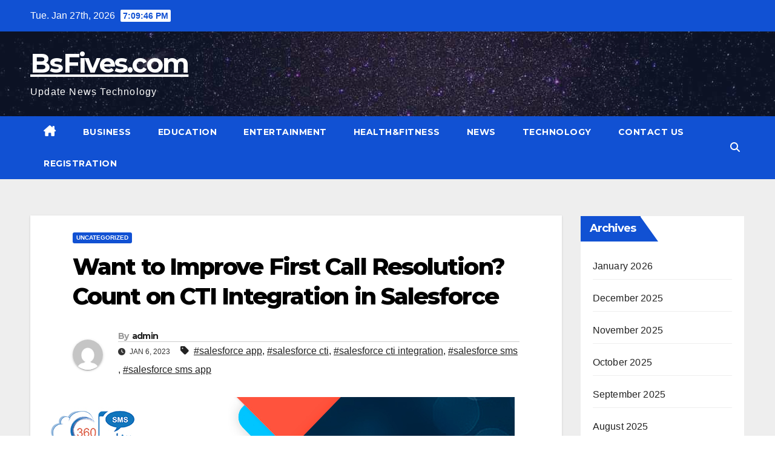

--- FILE ---
content_type: text/html; charset=UTF-8
request_url: https://bsfives.com/2023/01/06/want-to-improve-first-call-resolution-count-on-cti-integration-in-salesforce/
body_size: 19978
content:
<!DOCTYPE html>
<html lang="en-US">
<head>
<meta charset="UTF-8">
<meta name="viewport" content="width=device-width, initial-scale=1">
<link rel="profile" href="https://gmpg.org/xfn/11">
<meta name='robots' content='index, follow, max-image-preview:large, max-snippet:-1, max-video-preview:-1' />

	<!-- This site is optimized with the Yoast SEO plugin v21.2 - https://yoast.com/wordpress/plugins/seo/ -->
	<title>Want to Improve First Call Resolution? Count on CTI Integration Salesforce</title>
	<meta name="description" content="CTI integration in Salesforce provides you with call transfer capability so that you can connect the caller to the right department based on their query. " />
	<link rel="canonical" href="https://bsfives.com/2023/01/06/want-to-improve-first-call-resolution-count-on-cti-integration-in-salesforce/" />
	<meta property="og:locale" content="en_US" />
	<meta property="og:type" content="article" />
	<meta property="og:title" content="Want to Improve First Call Resolution? Count on CTI Integration Salesforce" />
	<meta property="og:description" content="CTI integration in Salesforce provides you with call transfer capability so that you can connect the caller to the right department based on their query. " />
	<meta property="og:url" content="https://bsfives.com/2023/01/06/want-to-improve-first-call-resolution-count-on-cti-integration-in-salesforce/" />
	<meta property="og:site_name" content="BsFives.com" />
	<meta property="article:published_time" content="2023-01-06T12:41:15+00:00" />
	<meta property="article:modified_time" content="2023-01-06T14:38:22+00:00" />
	<meta property="og:image" content="http://bsfives.com/wp-content/uploads/2023/01/Want-to-Improve-First-Call-Resolution-Count-on-CTI-Integration-in-Salesforce.jpg" />
	<meta property="og:image:width" content="800" />
	<meta property="og:image:height" content="400" />
	<meta property="og:image:type" content="image/jpeg" />
	<meta name="author" content="admin" />
	<meta name="twitter:card" content="summary_large_image" />
	<meta name="twitter:label1" content="Written by" />
	<meta name="twitter:data1" content="admin" />
	<meta name="twitter:label2" content="Est. reading time" />
	<meta name="twitter:data2" content="4 minutes" />
	<script type="application/ld+json" class="yoast-schema-graph">{"@context":"https://schema.org","@graph":[{"@type":"WebPage","@id":"https://bsfives.com/2023/01/06/want-to-improve-first-call-resolution-count-on-cti-integration-in-salesforce/","url":"https://bsfives.com/2023/01/06/want-to-improve-first-call-resolution-count-on-cti-integration-in-salesforce/","name":"Want to Improve First Call Resolution? Count on CTI Integration Salesforce","isPartOf":{"@id":"https://bsfives.com/#website"},"primaryImageOfPage":{"@id":"https://bsfives.com/2023/01/06/want-to-improve-first-call-resolution-count-on-cti-integration-in-salesforce/#primaryimage"},"image":{"@id":"https://bsfives.com/2023/01/06/want-to-improve-first-call-resolution-count-on-cti-integration-in-salesforce/#primaryimage"},"thumbnailUrl":"https://bsfives.com/wp-content/uploads/2023/01/Want-to-Improve-First-Call-Resolution-Count-on-CTI-Integration-in-Salesforce.jpg","datePublished":"2023-01-06T12:41:15+00:00","dateModified":"2023-01-06T14:38:22+00:00","author":{"@id":"https://bsfives.com/#/schema/person/3990b38d490ae70d86f554b63233facc"},"description":"CTI integration in Salesforce provides you with call transfer capability so that you can connect the caller to the right department based on their query. ","breadcrumb":{"@id":"https://bsfives.com/2023/01/06/want-to-improve-first-call-resolution-count-on-cti-integration-in-salesforce/#breadcrumb"},"inLanguage":"en-US","potentialAction":[{"@type":"ReadAction","target":["https://bsfives.com/2023/01/06/want-to-improve-first-call-resolution-count-on-cti-integration-in-salesforce/"]}]},{"@type":"ImageObject","inLanguage":"en-US","@id":"https://bsfives.com/2023/01/06/want-to-improve-first-call-resolution-count-on-cti-integration-in-salesforce/#primaryimage","url":"https://bsfives.com/wp-content/uploads/2023/01/Want-to-Improve-First-Call-Resolution-Count-on-CTI-Integration-in-Salesforce.jpg","contentUrl":"https://bsfives.com/wp-content/uploads/2023/01/Want-to-Improve-First-Call-Resolution-Count-on-CTI-Integration-in-Salesforce.jpg","width":800,"height":400,"caption":"cti integration salesforce"},{"@type":"BreadcrumbList","@id":"https://bsfives.com/2023/01/06/want-to-improve-first-call-resolution-count-on-cti-integration-in-salesforce/#breadcrumb","itemListElement":[{"@type":"ListItem","position":1,"name":"Home","item":"https://bsfives.com/"},{"@type":"ListItem","position":2,"name":"Want to Improve First Call Resolution? Count on CTI Integration in Salesforce"}]},{"@type":"WebSite","@id":"https://bsfives.com/#website","url":"https://bsfives.com/","name":"BsFives.com","description":"Update News Technology","potentialAction":[{"@type":"SearchAction","target":{"@type":"EntryPoint","urlTemplate":"https://bsfives.com/?s={search_term_string}"},"query-input":"required name=search_term_string"}],"inLanguage":"en-US"}]}</script>
	<!-- / Yoast SEO plugin. -->


<link rel='dns-prefetch' href='//www.googletagmanager.com' />
<link rel='dns-prefetch' href='//fonts.googleapis.com' />
<link rel="alternate" type="application/rss+xml" title="BsFives.com &raquo; Feed" href="https://bsfives.com/feed/" />
<link rel="alternate" type="application/rss+xml" title="BsFives.com &raquo; Comments Feed" href="https://bsfives.com/comments/feed/" />
<link rel="alternate" type="application/rss+xml" title="BsFives.com &raquo; Want to Improve First Call Resolution? Count on CTI Integration in Salesforce Comments Feed" href="https://bsfives.com/2023/01/06/want-to-improve-first-call-resolution-count-on-cti-integration-in-salesforce/feed/" />
<link rel="alternate" title="oEmbed (JSON)" type="application/json+oembed" href="https://bsfives.com/wp-json/oembed/1.0/embed?url=https%3A%2F%2Fbsfives.com%2F2023%2F01%2F06%2Fwant-to-improve-first-call-resolution-count-on-cti-integration-in-salesforce%2F" />
<link rel="alternate" title="oEmbed (XML)" type="text/xml+oembed" href="https://bsfives.com/wp-json/oembed/1.0/embed?url=https%3A%2F%2Fbsfives.com%2F2023%2F01%2F06%2Fwant-to-improve-first-call-resolution-count-on-cti-integration-in-salesforce%2F&#038;format=xml" />
		<!-- This site uses the Google Analytics by MonsterInsights plugin v8.15 - Using Analytics tracking - https://www.monsterinsights.com/ -->
		<!-- Note: MonsterInsights is not currently configured on this site. The site owner needs to authenticate with Google Analytics in the MonsterInsights settings panel. -->
					<!-- No UA code set -->
				<!-- / Google Analytics by MonsterInsights -->
		<style id='wp-img-auto-sizes-contain-inline-css'>
img:is([sizes=auto i],[sizes^="auto," i]){contain-intrinsic-size:3000px 1500px}
/*# sourceURL=wp-img-auto-sizes-contain-inline-css */
</style>

<style id='wp-emoji-styles-inline-css'>

	img.wp-smiley, img.emoji {
		display: inline !important;
		border: none !important;
		box-shadow: none !important;
		height: 1em !important;
		width: 1em !important;
		margin: 0 0.07em !important;
		vertical-align: -0.1em !important;
		background: none !important;
		padding: 0 !important;
	}
/*# sourceURL=wp-emoji-styles-inline-css */
</style>
<link rel='stylesheet' id='wp-block-library-css' href='https://bsfives.com/wp-includes/css/dist/block-library/style.min.css?ver=6.9' media='all' />
<style id='wp-block-archives-inline-css'>
.wp-block-archives{box-sizing:border-box}.wp-block-archives-dropdown label{display:block}
/*# sourceURL=https://bsfives.com/wp-includes/blocks/archives/style.min.css */
</style>
<style id='wp-block-categories-inline-css'>
.wp-block-categories{box-sizing:border-box}.wp-block-categories.alignleft{margin-right:2em}.wp-block-categories.alignright{margin-left:2em}.wp-block-categories.wp-block-categories-dropdown.aligncenter{text-align:center}.wp-block-categories .wp-block-categories__label{display:block;width:100%}
/*# sourceURL=https://bsfives.com/wp-includes/blocks/categories/style.min.css */
</style>
<style id='wp-block-heading-inline-css'>
h1:where(.wp-block-heading).has-background,h2:where(.wp-block-heading).has-background,h3:where(.wp-block-heading).has-background,h4:where(.wp-block-heading).has-background,h5:where(.wp-block-heading).has-background,h6:where(.wp-block-heading).has-background{padding:1.25em 2.375em}h1.has-text-align-left[style*=writing-mode]:where([style*=vertical-lr]),h1.has-text-align-right[style*=writing-mode]:where([style*=vertical-rl]),h2.has-text-align-left[style*=writing-mode]:where([style*=vertical-lr]),h2.has-text-align-right[style*=writing-mode]:where([style*=vertical-rl]),h3.has-text-align-left[style*=writing-mode]:where([style*=vertical-lr]),h3.has-text-align-right[style*=writing-mode]:where([style*=vertical-rl]),h4.has-text-align-left[style*=writing-mode]:where([style*=vertical-lr]),h4.has-text-align-right[style*=writing-mode]:where([style*=vertical-rl]),h5.has-text-align-left[style*=writing-mode]:where([style*=vertical-lr]),h5.has-text-align-right[style*=writing-mode]:where([style*=vertical-rl]),h6.has-text-align-left[style*=writing-mode]:where([style*=vertical-lr]),h6.has-text-align-right[style*=writing-mode]:where([style*=vertical-rl]){rotate:180deg}
/*# sourceURL=https://bsfives.com/wp-includes/blocks/heading/style.min.css */
</style>
<style id='wp-block-group-inline-css'>
.wp-block-group{box-sizing:border-box}:where(.wp-block-group.wp-block-group-is-layout-constrained){position:relative}
/*# sourceURL=https://bsfives.com/wp-includes/blocks/group/style.min.css */
</style>
<style id='wp-block-group-theme-inline-css'>
:where(.wp-block-group.has-background){padding:1.25em 2.375em}
/*# sourceURL=https://bsfives.com/wp-includes/blocks/group/theme.min.css */
</style>
<style id='global-styles-inline-css'>
:root{--wp--preset--aspect-ratio--square: 1;--wp--preset--aspect-ratio--4-3: 4/3;--wp--preset--aspect-ratio--3-4: 3/4;--wp--preset--aspect-ratio--3-2: 3/2;--wp--preset--aspect-ratio--2-3: 2/3;--wp--preset--aspect-ratio--16-9: 16/9;--wp--preset--aspect-ratio--9-16: 9/16;--wp--preset--color--black: #000000;--wp--preset--color--cyan-bluish-gray: #abb8c3;--wp--preset--color--white: #ffffff;--wp--preset--color--pale-pink: #f78da7;--wp--preset--color--vivid-red: #cf2e2e;--wp--preset--color--luminous-vivid-orange: #ff6900;--wp--preset--color--luminous-vivid-amber: #fcb900;--wp--preset--color--light-green-cyan: #7bdcb5;--wp--preset--color--vivid-green-cyan: #00d084;--wp--preset--color--pale-cyan-blue: #8ed1fc;--wp--preset--color--vivid-cyan-blue: #0693e3;--wp--preset--color--vivid-purple: #9b51e0;--wp--preset--gradient--vivid-cyan-blue-to-vivid-purple: linear-gradient(135deg,rgb(6,147,227) 0%,rgb(155,81,224) 100%);--wp--preset--gradient--light-green-cyan-to-vivid-green-cyan: linear-gradient(135deg,rgb(122,220,180) 0%,rgb(0,208,130) 100%);--wp--preset--gradient--luminous-vivid-amber-to-luminous-vivid-orange: linear-gradient(135deg,rgb(252,185,0) 0%,rgb(255,105,0) 100%);--wp--preset--gradient--luminous-vivid-orange-to-vivid-red: linear-gradient(135deg,rgb(255,105,0) 0%,rgb(207,46,46) 100%);--wp--preset--gradient--very-light-gray-to-cyan-bluish-gray: linear-gradient(135deg,rgb(238,238,238) 0%,rgb(169,184,195) 100%);--wp--preset--gradient--cool-to-warm-spectrum: linear-gradient(135deg,rgb(74,234,220) 0%,rgb(151,120,209) 20%,rgb(207,42,186) 40%,rgb(238,44,130) 60%,rgb(251,105,98) 80%,rgb(254,248,76) 100%);--wp--preset--gradient--blush-light-purple: linear-gradient(135deg,rgb(255,206,236) 0%,rgb(152,150,240) 100%);--wp--preset--gradient--blush-bordeaux: linear-gradient(135deg,rgb(254,205,165) 0%,rgb(254,45,45) 50%,rgb(107,0,62) 100%);--wp--preset--gradient--luminous-dusk: linear-gradient(135deg,rgb(255,203,112) 0%,rgb(199,81,192) 50%,rgb(65,88,208) 100%);--wp--preset--gradient--pale-ocean: linear-gradient(135deg,rgb(255,245,203) 0%,rgb(182,227,212) 50%,rgb(51,167,181) 100%);--wp--preset--gradient--electric-grass: linear-gradient(135deg,rgb(202,248,128) 0%,rgb(113,206,126) 100%);--wp--preset--gradient--midnight: linear-gradient(135deg,rgb(2,3,129) 0%,rgb(40,116,252) 100%);--wp--preset--font-size--small: 13px;--wp--preset--font-size--medium: 20px;--wp--preset--font-size--large: 36px;--wp--preset--font-size--x-large: 42px;--wp--preset--spacing--20: 0.44rem;--wp--preset--spacing--30: 0.67rem;--wp--preset--spacing--40: 1rem;--wp--preset--spacing--50: 1.5rem;--wp--preset--spacing--60: 2.25rem;--wp--preset--spacing--70: 3.38rem;--wp--preset--spacing--80: 5.06rem;--wp--preset--shadow--natural: 6px 6px 9px rgba(0, 0, 0, 0.2);--wp--preset--shadow--deep: 12px 12px 50px rgba(0, 0, 0, 0.4);--wp--preset--shadow--sharp: 6px 6px 0px rgba(0, 0, 0, 0.2);--wp--preset--shadow--outlined: 6px 6px 0px -3px rgb(255, 255, 255), 6px 6px rgb(0, 0, 0);--wp--preset--shadow--crisp: 6px 6px 0px rgb(0, 0, 0);}:where(.is-layout-flex){gap: 0.5em;}:where(.is-layout-grid){gap: 0.5em;}body .is-layout-flex{display: flex;}.is-layout-flex{flex-wrap: wrap;align-items: center;}.is-layout-flex > :is(*, div){margin: 0;}body .is-layout-grid{display: grid;}.is-layout-grid > :is(*, div){margin: 0;}:where(.wp-block-columns.is-layout-flex){gap: 2em;}:where(.wp-block-columns.is-layout-grid){gap: 2em;}:where(.wp-block-post-template.is-layout-flex){gap: 1.25em;}:where(.wp-block-post-template.is-layout-grid){gap: 1.25em;}.has-black-color{color: var(--wp--preset--color--black) !important;}.has-cyan-bluish-gray-color{color: var(--wp--preset--color--cyan-bluish-gray) !important;}.has-white-color{color: var(--wp--preset--color--white) !important;}.has-pale-pink-color{color: var(--wp--preset--color--pale-pink) !important;}.has-vivid-red-color{color: var(--wp--preset--color--vivid-red) !important;}.has-luminous-vivid-orange-color{color: var(--wp--preset--color--luminous-vivid-orange) !important;}.has-luminous-vivid-amber-color{color: var(--wp--preset--color--luminous-vivid-amber) !important;}.has-light-green-cyan-color{color: var(--wp--preset--color--light-green-cyan) !important;}.has-vivid-green-cyan-color{color: var(--wp--preset--color--vivid-green-cyan) !important;}.has-pale-cyan-blue-color{color: var(--wp--preset--color--pale-cyan-blue) !important;}.has-vivid-cyan-blue-color{color: var(--wp--preset--color--vivid-cyan-blue) !important;}.has-vivid-purple-color{color: var(--wp--preset--color--vivid-purple) !important;}.has-black-background-color{background-color: var(--wp--preset--color--black) !important;}.has-cyan-bluish-gray-background-color{background-color: var(--wp--preset--color--cyan-bluish-gray) !important;}.has-white-background-color{background-color: var(--wp--preset--color--white) !important;}.has-pale-pink-background-color{background-color: var(--wp--preset--color--pale-pink) !important;}.has-vivid-red-background-color{background-color: var(--wp--preset--color--vivid-red) !important;}.has-luminous-vivid-orange-background-color{background-color: var(--wp--preset--color--luminous-vivid-orange) !important;}.has-luminous-vivid-amber-background-color{background-color: var(--wp--preset--color--luminous-vivid-amber) !important;}.has-light-green-cyan-background-color{background-color: var(--wp--preset--color--light-green-cyan) !important;}.has-vivid-green-cyan-background-color{background-color: var(--wp--preset--color--vivid-green-cyan) !important;}.has-pale-cyan-blue-background-color{background-color: var(--wp--preset--color--pale-cyan-blue) !important;}.has-vivid-cyan-blue-background-color{background-color: var(--wp--preset--color--vivid-cyan-blue) !important;}.has-vivid-purple-background-color{background-color: var(--wp--preset--color--vivid-purple) !important;}.has-black-border-color{border-color: var(--wp--preset--color--black) !important;}.has-cyan-bluish-gray-border-color{border-color: var(--wp--preset--color--cyan-bluish-gray) !important;}.has-white-border-color{border-color: var(--wp--preset--color--white) !important;}.has-pale-pink-border-color{border-color: var(--wp--preset--color--pale-pink) !important;}.has-vivid-red-border-color{border-color: var(--wp--preset--color--vivid-red) !important;}.has-luminous-vivid-orange-border-color{border-color: var(--wp--preset--color--luminous-vivid-orange) !important;}.has-luminous-vivid-amber-border-color{border-color: var(--wp--preset--color--luminous-vivid-amber) !important;}.has-light-green-cyan-border-color{border-color: var(--wp--preset--color--light-green-cyan) !important;}.has-vivid-green-cyan-border-color{border-color: var(--wp--preset--color--vivid-green-cyan) !important;}.has-pale-cyan-blue-border-color{border-color: var(--wp--preset--color--pale-cyan-blue) !important;}.has-vivid-cyan-blue-border-color{border-color: var(--wp--preset--color--vivid-cyan-blue) !important;}.has-vivid-purple-border-color{border-color: var(--wp--preset--color--vivid-purple) !important;}.has-vivid-cyan-blue-to-vivid-purple-gradient-background{background: var(--wp--preset--gradient--vivid-cyan-blue-to-vivid-purple) !important;}.has-light-green-cyan-to-vivid-green-cyan-gradient-background{background: var(--wp--preset--gradient--light-green-cyan-to-vivid-green-cyan) !important;}.has-luminous-vivid-amber-to-luminous-vivid-orange-gradient-background{background: var(--wp--preset--gradient--luminous-vivid-amber-to-luminous-vivid-orange) !important;}.has-luminous-vivid-orange-to-vivid-red-gradient-background{background: var(--wp--preset--gradient--luminous-vivid-orange-to-vivid-red) !important;}.has-very-light-gray-to-cyan-bluish-gray-gradient-background{background: var(--wp--preset--gradient--very-light-gray-to-cyan-bluish-gray) !important;}.has-cool-to-warm-spectrum-gradient-background{background: var(--wp--preset--gradient--cool-to-warm-spectrum) !important;}.has-blush-light-purple-gradient-background{background: var(--wp--preset--gradient--blush-light-purple) !important;}.has-blush-bordeaux-gradient-background{background: var(--wp--preset--gradient--blush-bordeaux) !important;}.has-luminous-dusk-gradient-background{background: var(--wp--preset--gradient--luminous-dusk) !important;}.has-pale-ocean-gradient-background{background: var(--wp--preset--gradient--pale-ocean) !important;}.has-electric-grass-gradient-background{background: var(--wp--preset--gradient--electric-grass) !important;}.has-midnight-gradient-background{background: var(--wp--preset--gradient--midnight) !important;}.has-small-font-size{font-size: var(--wp--preset--font-size--small) !important;}.has-medium-font-size{font-size: var(--wp--preset--font-size--medium) !important;}.has-large-font-size{font-size: var(--wp--preset--font-size--large) !important;}.has-x-large-font-size{font-size: var(--wp--preset--font-size--x-large) !important;}
/*# sourceURL=global-styles-inline-css */
</style>

<style id='classic-theme-styles-inline-css'>
/*! This file is auto-generated */
.wp-block-button__link{color:#fff;background-color:#32373c;border-radius:9999px;box-shadow:none;text-decoration:none;padding:calc(.667em + 2px) calc(1.333em + 2px);font-size:1.125em}.wp-block-file__button{background:#32373c;color:#fff;text-decoration:none}
/*# sourceURL=/wp-includes/css/classic-themes.min.css */
</style>
<link rel='stylesheet' id='newsup-fonts-css' href='//fonts.googleapis.com/css?family=Montserrat%3A400%2C500%2C700%2C800%7CWork%2BSans%3A300%2C400%2C500%2C600%2C700%2C800%2C900%26display%3Dswap&#038;subset=latin%2Clatin-ext' media='all' />
<link rel='stylesheet' id='bootstrap-css' href='https://bsfives.com/wp-content/themes/newsup/css/bootstrap.css?ver=6.9' media='all' />
<link rel='stylesheet' id='newsup-style-css' href='https://bsfives.com/wp-content/themes/news-click/style.css?ver=6.9' media='all' />
<link rel='stylesheet' id='font-awesome-5-all-css' href='https://bsfives.com/wp-content/themes/newsup/css/font-awesome/css/all.min.css?ver=6.9' media='all' />
<link rel='stylesheet' id='font-awesome-4-shim-css' href='https://bsfives.com/wp-content/themes/newsup/css/font-awesome/css/v4-shims.min.css?ver=6.9' media='all' />
<link rel='stylesheet' id='owl-carousel-css' href='https://bsfives.com/wp-content/themes/newsup/css/owl.carousel.css?ver=6.9' media='all' />
<link rel='stylesheet' id='smartmenus-css' href='https://bsfives.com/wp-content/themes/newsup/css/jquery.smartmenus.bootstrap.css?ver=6.9' media='all' />
<link rel='stylesheet' id='newsup-custom-css-css' href='https://bsfives.com/wp-content/themes/newsup/inc/ansar/customize/css/customizer.css?ver=1.0' media='all' />
<link rel='stylesheet' id='newsup-style-parent-css' href='https://bsfives.com/wp-content/themes/newsup/style.css?ver=6.9' media='all' />
<link rel='stylesheet' id='newsclick-style-css' href='https://bsfives.com/wp-content/themes/news-click/style.css?ver=1.0' media='all' />
<link rel='stylesheet' id='newsclick-default-css-css' href='https://bsfives.com/wp-content/themes/news-click/css/colors/default.css?ver=6.9' media='all' />
<script src="https://bsfives.com/wp-includes/js/jquery/jquery.min.js?ver=3.7.1" id="jquery-core-js"></script>
<script src="https://bsfives.com/wp-includes/js/jquery/jquery-migrate.min.js?ver=3.4.1" id="jquery-migrate-js"></script>
<script src="https://bsfives.com/wp-content/themes/newsup/js/navigation.js?ver=6.9" id="newsup-navigation-js"></script>
<script src="https://bsfives.com/wp-content/themes/newsup/js/bootstrap.js?ver=6.9" id="bootstrap-js"></script>
<script src="https://bsfives.com/wp-content/themes/newsup/js/owl.carousel.min.js?ver=6.9" id="owl-carousel-min-js"></script>
<script src="https://bsfives.com/wp-content/themes/newsup/js/jquery.smartmenus.js?ver=6.9" id="smartmenus-js-js"></script>
<script src="https://bsfives.com/wp-content/themes/newsup/js/jquery.smartmenus.bootstrap.js?ver=6.9" id="bootstrap-smartmenus-js-js"></script>
<script src="https://bsfives.com/wp-content/themes/newsup/js/jquery.marquee.js?ver=6.9" id="newsup-marquee-js-js"></script>
<script src="https://bsfives.com/wp-content/themes/newsup/js/main.js?ver=6.9" id="newsup-main-js-js"></script>

<!-- Google Analytics snippet added by Site Kit -->
<script src="https://www.googletagmanager.com/gtag/js?id=UA-233467302-1" id="google_gtagjs-js" async></script>
<script id="google_gtagjs-js-after">
window.dataLayer = window.dataLayer || [];function gtag(){dataLayer.push(arguments);}
gtag('set', 'linker', {"domains":["bsfives.com"]} );
gtag("js", new Date());
gtag("set", "developer_id.dZTNiMT", true);
gtag("config", "UA-233467302-1", {"anonymize_ip":true});
gtag("config", "G-X8WCYEYGJL");
//# sourceURL=google_gtagjs-js-after
</script>

<!-- End Google Analytics snippet added by Site Kit -->
<link rel="https://api.w.org/" href="https://bsfives.com/wp-json/" /><link rel="alternate" title="JSON" type="application/json" href="https://bsfives.com/wp-json/wp/v2/posts/5027" /><link rel="EditURI" type="application/rsd+xml" title="RSD" href="https://bsfives.com/xmlrpc.php?rsd" />
<meta name="generator" content="WordPress 6.9" />
<link rel='shortlink' href='https://bsfives.com/?p=5027' />
<meta name="generator" content="Site Kit by Google 1.102.0" /><link rel="pingback" href="https://bsfives.com/xmlrpc.php"> 
<style type="text/css" id="custom-background-css">
    .wrapper { background-color: #eee; }
</style>
    <style type="text/css">
            body .site-title a,
        body .site-description {
            color: ##143745;
        }

        .site-branding-text .site-title a {
                font-size: 43px;
            }

            @media only screen and (max-width: 640px) {
                .site-branding-text .site-title a {
                    font-size: 40px;

                }
            }

            @media only screen and (max-width: 375px) {
                .site-branding-text .site-title a {
                    font-size: 32px;

                }
            }

        </style>
    <style id="wpforms-css-vars-root">
				:root {
					--wpforms-field-border-radius: 3px;
--wpforms-field-background-color: #ffffff;
--wpforms-field-border-color: rgba( 0, 0, 0, 0.25 );
--wpforms-field-text-color: rgba( 0, 0, 0, 0.7 );
--wpforms-label-color: rgba( 0, 0, 0, 0.85 );
--wpforms-label-sublabel-color: rgba( 0, 0, 0, 0.55 );
--wpforms-label-error-color: #d63637;
--wpforms-button-border-radius: 3px;
--wpforms-button-background-color: #066aab;
--wpforms-button-text-color: #ffffff;
--wpforms-field-size-input-height: 43px;
--wpforms-field-size-input-spacing: 15px;
--wpforms-field-size-font-size: 16px;
--wpforms-field-size-line-height: 19px;
--wpforms-field-size-padding-h: 14px;
--wpforms-field-size-checkbox-size: 16px;
--wpforms-field-size-sublabel-spacing: 5px;
--wpforms-field-size-icon-size: 1;
--wpforms-label-size-font-size: 16px;
--wpforms-label-size-line-height: 19px;
--wpforms-label-size-sublabel-font-size: 14px;
--wpforms-label-size-sublabel-line-height: 17px;
--wpforms-button-size-font-size: 17px;
--wpforms-button-size-height: 41px;
--wpforms-button-size-padding-h: 15px;
--wpforms-button-size-margin-top: 10px;

				}
			</style></head>
<body class="wp-singular post-template-default single single-post postid-5027 single-format-standard wp-embed-responsive wp-theme-newsup wp-child-theme-news-click ta-hide-date-author-in-list" >
<div id="page" class="site">
<a class="skip-link screen-reader-text" href="#content">
Skip to content</a>
    <div class="wrapper" id="custom-background-css">
        <header class="mg-headwidget">
            <!--==================== TOP BAR ====================-->

            <div class="mg-head-detail hidden-xs">
    <div class="container-fluid">
        <div class="row">
                        <div class="col-md-6 col-xs-12">
                <ul class="info-left">
                                <li>Tue. Jan 27th, 2026                 <span  id="time" class="time"></span>
                        </li>
                        </ul>

                           </div>


                        <div class="col-md-6 col-xs-12">
                <ul class="mg-social info-right">
                    
                                                                                                                                      
                                      </ul>
            </div>
                    </div>
    </div>
</div>
            <div class="clearfix"></div>
                        <div class="mg-nav-widget-area-back" style='background-image: url("https://bsfives.com/wp-content/themes/news-click/images/head-back.jpg" );'>
                        <div class="overlay">
              <div class="inner"  style="background-color:rgba(32,47,91,0.4);" > 
                <div class="container-fluid">
                    <div class="mg-nav-widget-area">
                        <div class="row align-items-center">
                                                      <div class="col-md-3 col-sm-4 text-center-xs">
                                                              <div class="navbar-header">
                                                                <div class="site-branding-text">
                                                                <p class="site-title"> <a href="https://bsfives.com/" rel="home">BsFives.com</a></p>
                                                                <p class="site-description">Update News Technology</p>
                                </div>
                                                              </div>
                            </div>
                           
                        </div>
                    </div>
                </div>
              </div>
              </div>
          </div>
    <div class="mg-menu-full">
      <nav class="navbar navbar-expand-lg navbar-wp">
        <div class="container-fluid flex-row">
          
                <!-- Right nav -->
                    <div class="m-header pl-3 ml-auto my-2 my-lg-0 position-relative align-items-center">
                                                <a class="mobilehomebtn" href="https://bsfives.com"><span class="fas fa-home"></span></a>
                        
                        <div class="dropdown ml-auto show mg-search-box pr-3">
                            <a class="dropdown-toggle msearch ml-auto" href="#" role="button" id="dropdownMenuLink" data-toggle="dropdown" aria-haspopup="true" aria-expanded="false">
                               <i class="fas fa-search"></i>
                            </a>

                            <div class="dropdown-menu searchinner" aria-labelledby="dropdownMenuLink">
                        <form role="search" method="get" id="searchform" action="https://bsfives.com/">
  <div class="input-group">
    <input type="search" class="form-control" placeholder="Search" value="" name="s" />
    <span class="input-group-btn btn-default">
    <button type="submit" class="btn"> <i class="fas fa-search"></i> </button>
    </span> </div>
</form>                      </div>
                        </div>
                        <!-- navbar-toggle -->
                        <button class="navbar-toggler" type="button" data-toggle="collapse" data-target="#navbar-wp" aria-controls="navbarSupportedContent" aria-expanded="false" aria-label="Toggle navigation">
                          <i class="fas fa-bars"></i>
                        </button>
                        <!-- /navbar-toggle -->
                    </div>
                    <!-- /Right nav --> 
          
                  <div class="collapse navbar-collapse" id="navbar-wp">
                    <div class="d-md-block">
                  <ul id="menu-bsfives-com" class="nav navbar-nav mr-auto"><li class="active home"><a class="homebtn" href="https://bsfives.com"><span class='fa-solid fa-house-chimney'></span></a></li><li id="menu-item-15" class="menu-item menu-item-type-taxonomy menu-item-object-category menu-item-15"><a class="nav-link" title="Business" href="https://bsfives.com/category/business/">Business</a></li>
<li id="menu-item-16" class="menu-item menu-item-type-taxonomy menu-item-object-category menu-item-16"><a class="nav-link" title="Education" href="https://bsfives.com/category/education/">Education</a></li>
<li id="menu-item-17" class="menu-item menu-item-type-taxonomy menu-item-object-category menu-item-17"><a class="nav-link" title="Entertainment" href="https://bsfives.com/category/entertainment/">Entertainment</a></li>
<li id="menu-item-20" class="menu-item menu-item-type-taxonomy menu-item-object-category menu-item-20"><a class="nav-link" title="Health&amp;Fitness" href="https://bsfives.com/category/healthfitness/">Health&amp;Fitness</a></li>
<li id="menu-item-21" class="menu-item menu-item-type-taxonomy menu-item-object-category menu-item-21"><a class="nav-link" title="News" href="https://bsfives.com/category/news/">News</a></li>
<li id="menu-item-22" class="menu-item menu-item-type-taxonomy menu-item-object-category menu-item-22"><a class="nav-link" title="Technology" href="https://bsfives.com/category/technology/">Technology</a></li>
<li id="menu-item-193" class="menu-item menu-item-type-post_type menu-item-object-page menu-item-193"><a class="nav-link" title="Contact Us" href="https://bsfives.com/contact-us/">Contact Us</a></li>
<li id="menu-item-5766" class="menu-item menu-item-type-post_type menu-item-object-page menu-item-5766"><a class="nav-link" title="Registration" href="https://bsfives.com/registration/">Registration</a></li>
</ul>                </div>    
                  </div>

                <!-- Right nav -->
                    <div class="d-none d-lg-block pl-3 ml-auto my-2 my-lg-0 position-relative align-items-center">
                        <div class="dropdown show mg-search-box pr-2">
                            <a class="dropdown-toggle msearch ml-auto" href="#" role="button" id="dropdownMenuLink" data-toggle="dropdown" aria-haspopup="true" aria-expanded="false">
                               <i class="fas fa-search"></i>
                            </a>

                            <div class="dropdown-menu searchinner" aria-labelledby="dropdownMenuLink">
                        <form role="search" method="get" id="searchform" action="https://bsfives.com/">
  <div class="input-group">
    <input type="search" class="form-control" placeholder="Search" value="" name="s" />
    <span class="input-group-btn btn-default">
    <button type="submit" class="btn"> <i class="fas fa-search"></i> </button>
    </span> </div>
</form>                      </div>
                        </div>
                        
                    </div>
                    <!-- /Right nav -->  
          </div>
      </nav> <!-- /Navigation -->
    </div>
</header>
<div class="clearfix"></div>
 <!-- =========================
     Page Content Section      
============================== -->
<main id="content" class="single-class content">
  <!--container-->
    <div class="container-fluid">
      <!--row-->
        <div class="row">
                  <div class="col-lg-9 col-md-8">
                                <div class="mg-blog-post-box"> 
                    <div class="mg-header">
                        <div class="mg-blog-category"><a class="newsup-categories category-color-1" href="https://bsfives.com/category/uncategorized/" alt="View all posts in Uncategorized"> 
                                 Uncategorized
                             </a></div>                        <h1 class="title single"> <a title="Permalink to: Want to Improve First Call Resolution? Count on CTI Integration in Salesforce">
                            Want to Improve First Call Resolution? Count on CTI Integration in Salesforce</a>
                        </h1>
                                                <div class="media mg-info-author-block"> 
                                                        <a class="mg-author-pic" href="https://bsfives.com/author/admin/"> <img alt='' src='https://secure.gravatar.com/avatar/08f643da59bba7d7a1c91e9d4ce99be011a59902df0505902276c39dd3306aa6?s=150&#038;d=mm&#038;r=g' srcset='https://secure.gravatar.com/avatar/08f643da59bba7d7a1c91e9d4ce99be011a59902df0505902276c39dd3306aa6?s=300&#038;d=mm&#038;r=g 2x' class='avatar avatar-150 photo' height='150' width='150' decoding='async'/> </a>
                                                        <div class="media-body">
                                                            <h4 class="media-heading"><span>By</span><a href="https://bsfives.com/author/admin/">admin</a></h4>
                                                            <span class="mg-blog-date"><i class="fas fa-clock"></i> 
                                    Jan 6, 2023                                </span>
                                                                <span class="newsup-tags"><i class="fas fa-tag"></i>
                                     <a href="https://bsfives.com/tag/salesforce-app/">#salesforce app</a>,  <a href="https://bsfives.com/tag/salesforce-cti/">#salesforce cti</a>,  <a href="https://bsfives.com/tag/salesforce-cti-integration/">#salesforce cti integration</a>,  <a href="https://bsfives.com/tag/salesforce-sms/">#salesforce sms</a>, <a href="https://bsfives.com/tag/salesforce-sms-app/">#salesforce sms app</a>                                    </span>
                                                            </div>
                        </div>
                                            </div>
                    <img width="800" height="400" src="https://bsfives.com/wp-content/uploads/2023/01/Want-to-Improve-First-Call-Resolution-Count-on-CTI-Integration-in-Salesforce.jpg" class="img-fluid wp-post-image" alt="cti integration salesforce" decoding="async" fetchpriority="high" srcset="https://bsfives.com/wp-content/uploads/2023/01/Want-to-Improve-First-Call-Resolution-Count-on-CTI-Integration-in-Salesforce.jpg 800w, https://bsfives.com/wp-content/uploads/2023/01/Want-to-Improve-First-Call-Resolution-Count-on-CTI-Integration-in-Salesforce-300x150.jpg 300w, https://bsfives.com/wp-content/uploads/2023/01/Want-to-Improve-First-Call-Resolution-Count-on-CTI-Integration-in-Salesforce-768x384.jpg 768w" sizes="(max-width: 800px) 100vw, 800px" />                    <article class="page-content-single small single">
                        <p>Just put yourself in your customer&#8217;s shoes and feel how frustrating it could be e when you have to spend days or months speaking to a representative, and still, you don&#8217;t get a satisfactory resolution to your problem.</p>
<p><strong>Read More: <a class="in-cell-link" href="https://bigpakistan.pk/house-for-sale-in-johar-town-lahore/" target="_blank" rel="noopener">House for sale in Johar town Lahore</a></strong></p>
<p>You might be scared thinking of spending another couple of days or months on getting a hold of a customer care representative.</p>
<p>This is exactly the experience that affects customer experiences adversely. Indeed, you&#8217;d want to prevent your customers from such experiences.</p>
<p>Even worse, it annoys callers more when they don&#8217;t get a satisfactory resolution, even after waiting so long and repeatedly attempting to speak to an executive.</p>
<p>That&#8217;s where you need an appropriate solution for better call management and reducing customer anxiety in every way.</p>
<p><strong>Read More: <a class="in-cell-link" href="https://bigpakistan.pk/house-for-sale-in-bahria-town-lahore/" target="_blank" rel="noopener">House for Sale in Bahria Town Lahore​</a></strong></p>
<p>With <a href="https://360smsapp.com/blog/cti-integration-with-salesforce-its-benefits/">CTI integration Salesforce</a>, you can easily improve first-call resolution delivering quality experiences to your callers. You get a wide range of features that easily help you do that.</p>
<p>Let&#8217;s find out how you can do that.</p>
<h2><b>CTI Integration for Improving First Call Resolution</b></h2>
<h3>Transfer Calls to the Right Department</h3>
<p>Without deep and extensive knowledge, it is impossible to resolve concerns rightly.</p>
<p>This is why every incoming inquiry over call must go to the experts.</p>
<p>Every customer comes with a unique kind of query and concern. So you cannot expect one team to resolve all concerns successfully.</p>
<p>It needs expert assistance to resolve concerns effectively and increase customer satisfaction.</p>
<p>So, sometimes you must transfer calls to the relevant department after listening to the caller&#8217;s query.</p>
<p><a href="https://360smsapp.com/computer-telephony-integration/"><b>CTI integration in Salesforce</b></a> provides you with call transfer capability so that you can connect the caller to the right department based on their query.</p>
<p>With the call transfer feature, you can bridge the gap between customers and experts. The best part is that all this can happen over a single call, and your callers do not have to wait months to speak to the right person.</p>
<p>This will prevent your callers from making calls repeatedly to get the right and satisfactory resolution.</p>
<p><strong>Read More: <span data-sheets-value="{&quot;1&quot;:2,&quot;2&quot;:&quot;Dha Lahore house for sale&quot;}" data-sheets-userformat="{&quot;2&quot;:577,&quot;3&quot;:{&quot;1&quot;:0},&quot;9&quot;:1,&quot;12&quot;:0}" data-sheets-hyperlink="https://bigpakistan.pk/houses-for-sale-in-dha-lahore/"><a class="in-cell-link" href="https://bigpakistan.pk/houses-for-sale-in-dha-lahore/" target="_blank" rel="noopener">Dha Lahore house for sale</a></span></strong></p>
<p>For the best call transfer experience, you should always look fora warm transfer. Usually, a call is auto-disconnected when a call is transferred to a third person. But in the case of warm transfer, the call doesn&#8217;t get auto-disconnected.</p>
<p>Therefore, you get time to introduce the caller to the person you are transferring the call to. This will help you improve caller experiences along with First call resolution.</p>
<h3>Add the Senior or Expert Person to the Call</h3>
<p>Many times, callers need a detailed explanation and solution.</p>
<p>Usually, agents at an executive level have limited knowledge about business offerings which limits their problem-solving capabilities too.</p>
<p>This is where you need someone from senior authorities to intervene and resolve customer queries.</p>
<p>And to do so, <a href="https://360smsapp.com/computer-telephony-integration/">Salesforce CTI</a> integration provides you with a call conferencing option to add another person to the call.</p>
<p>You can give a satisfactory resolution over a single call eliminating the need for multiple calls from a caller.</p>
<p>Without call conferencing, you cannot bring the concerned person or department over the ongoing call or you might have to put callers on hold for longer meanwhile you are looking for a solution.</p>
<p>Both scenarios will lead to customer dissatisfaction and leave a bad brand impression, which you can&#8217;t afford for your brand image.</p>
<h3>Route Calls to the Relevant Department Even Before a Call is Answered</h3>
<p><a href="https://360smsapp.com/blog/transform-accelerate-how-your-floor-representatives-lead-calls-with-cti-in-360-sms/">Salesforce CTI integration</a> reduces your workload to a great degree. CTI provides you with a vital functionality called call routing.</p>
<p>With this capability, you can prevent yourself from routing calls manually. You can configure criteria for call routing,</p>
<p>So the call is automatically routed to the best-suited department based on the customer data and criteria configured.</p>
<p>This way, the caller&#8217;s calls go to the correct department even before the call is answered.</p>
<p>With advanced call routing, you can decide the entire journey of calls.</p>
<p>Advanced call routing provides you with more granular controls to route calls.</p>
<p>For example, you can even do that if you want to route calls to a specific person on particular days (Sunday, Monday, Tuesday, etc.).</p>
<p>This way, you can decide to which person the call will be routed on which day.</p>
<h2>Conclusion</h2>
<p>Even after so many attempts, when callers don&#8217;t get a satisfactory resolution, it ruins their experiences. Also, this <a href="https://bsfives.com/">hampers a brand</a> reputation. CTI integration in Salesforce provides you with the necessary features that help you improve first-call resolution. You can connect callers to the correct department depending on their query, which helps them get the quick and best solution over a single call.  Whether you want the other person to handle the call  solely or you want to stay on the call with the concerned person, you can manage calls the way you want with CTI. This ultimately leads to quality customer experiences and allows your brand to shine in the crowd of competitors.</p>
        <script>
        function pinIt() {
        var e = document.createElement('script');
        e.setAttribute('type','text/javascript');
        e.setAttribute('charset','UTF-8');
        e.setAttribute('src','https://assets.pinterest.com/js/pinmarklet.js?r='+Math.random()*99999999);
        document.body.appendChild(e);
        }
        </script>
        <div class="post-share">
            <div class="post-share-icons cf">
                <a href="https://www.facebook.com/sharer.php?u=https%3A%2F%2Fbsfives.com%2F2023%2F01%2F06%2Fwant-to-improve-first-call-resolution-count-on-cti-integration-in-salesforce%2F" class="link facebook" target="_blank" >
                    <i class="fab fa-facebook"></i>
                </a>
                <a href="http://twitter.com/share?url=https%3A%2F%2Fbsfives.com%2F2023%2F01%2F06%2Fwant-to-improve-first-call-resolution-count-on-cti-integration-in-salesforce%2F&#038;text=Want%20to%20Improve%20First%20Call%20Resolution%3F%20Count%20on%20CTI%20Integration%20in%20Salesforce" class="link x-twitter" target="_blank">
                    <i class="fa-brands fa-x-twitter"></i>
                </a>
                <a href="mailto:?subject=Want%20to%20Improve%20First%20Call%20Resolution?%20Count%20on%20CTI%20Integration%20in%20Salesforce&#038;body=https%3A%2F%2Fbsfives.com%2F2023%2F01%2F06%2Fwant-to-improve-first-call-resolution-count-on-cti-integration-in-salesforce%2F" class="link email" target="_blank" >
                    <i class="fas fa-envelope"></i>
                </a>
                <a href="https://www.linkedin.com/sharing/share-offsite/?url=https%3A%2F%2Fbsfives.com%2F2023%2F01%2F06%2Fwant-to-improve-first-call-resolution-count-on-cti-integration-in-salesforce%2F&#038;title=Want%20to%20Improve%20First%20Call%20Resolution%3F%20Count%20on%20CTI%20Integration%20in%20Salesforce" class="link linkedin" target="_blank" >
                    <i class="fab fa-linkedin"></i>
                </a>
                <a href="https://telegram.me/share/url?url=https%3A%2F%2Fbsfives.com%2F2023%2F01%2F06%2Fwant-to-improve-first-call-resolution-count-on-cti-integration-in-salesforce%2F&#038;text&#038;title=Want%20to%20Improve%20First%20Call%20Resolution%3F%20Count%20on%20CTI%20Integration%20in%20Salesforce" class="link telegram" target="_blank" >
                    <i class="fab fa-telegram"></i>
                </a>
                <a href="javascript:pinIt();" class="link pinterest">
                    <i class="fab fa-pinterest"></i>
                </a>
                <a class="print-r" href="javascript:window.print()">
                    <i class="fas fa-print"></i>
                </a>  
            </div>
        </div>
                            <div class="clearfix mb-3"></div>
                        
	<nav class="navigation post-navigation" aria-label="Posts">
		<h2 class="screen-reader-text">Post navigation</h2>
		<div class="nav-links"><div class="nav-previous"><a href="https://bsfives.com/2023/01/06/network-as-a-service-naas-market-by-growth-segments-strategy-review-statistics-and-forecast-to-2029/" rel="prev">Network as a Service [NaaS] Market by Growth, Segments, Strategy, Review, Statistics, and Forecast to 2029 <div class="fa fa-angle-double-right"></div><span></span></a></div><div class="nav-next"><a href="https://bsfives.com/2023/01/06/now-get-expert-help-with-your-early-childhood-development-assignment/" rel="next"><div class="fa fa-angle-double-left"></div><span></span> Now get expert help with your early childhood development assignment</a></div></div>
	</nav>                                          </article>
                </div>
                        <div class="media mg-info-author-block">
            <a class="mg-author-pic" href="https://bsfives.com/author/admin/"><img alt='' src='https://secure.gravatar.com/avatar/08f643da59bba7d7a1c91e9d4ce99be011a59902df0505902276c39dd3306aa6?s=150&#038;d=mm&#038;r=g' srcset='https://secure.gravatar.com/avatar/08f643da59bba7d7a1c91e9d4ce99be011a59902df0505902276c39dd3306aa6?s=300&#038;d=mm&#038;r=g 2x' class='avatar avatar-150 photo' height='150' width='150' loading='lazy' decoding='async'/></a>
                <div class="media-body">
                  <h4 class="media-heading">By <a href ="https://bsfives.com/author/admin/">admin</a></h4>
                  <p></p>
                </div>
            </div>
                <div class="mg-featured-slider p-3 mb-4">
            <!--Start mg-realated-slider -->
            <!-- mg-sec-title -->
            <div class="mg-sec-title">
                <h4>Related Post</h4>
            </div>
            <!-- // mg-sec-title -->
            <div class="row">
                <!-- featured_post -->
                                    <!-- blog -->
                    <div class="col-md-4">
                        <div class="mg-blog-post-3 minh back-img mb-md-0 mb-2" 
                                                style="background-image: url('https://bsfives.com/wp-content/uploads/2025/12/rsw_1160h_1547-3.webp');" >
                            <div class="mg-blog-inner">
                                <div class="mg-blog-category"><a class="newsup-categories category-color-1" href="https://bsfives.com/category/uncategorized/" alt="View all posts in Uncategorized"> 
                                 Uncategorized
                             </a></div>                                <h4 class="title"> <a href="https://bsfives.com/2025/12/29/home-inspectors-loveland-co-your-complete-guide-to-confident-home-buying/" title="Permalink to: Home Inspectors Loveland CO: Your Complete Guide to Confident Home Buying">
                                  Home Inspectors Loveland CO: Your Complete Guide to Confident Home Buying</a>
                                 </h4>
                                <div class="mg-blog-meta"> 
                                                                        <span class="mg-blog-date">
                                        <i class="fas fa-clock"></i>
                                        Dec 29, 2025                                    </span>
                                            <a class="auth" href="https://bsfives.com/author/aaronaddams/">
            <i class="fas fa-user-circle"></i>aaronaddams        </a>
     
                                </div>   
                            </div>
                        </div>
                    </div>
                    <!-- blog -->
                                        <!-- blog -->
                    <div class="col-md-4">
                        <div class="mg-blog-post-3 minh back-img mb-md-0 mb-2" 
                                                style="background-image: url('https://bsfives.com/wp-content/uploads/2025/12/spirit270-full-reiki.jpg');" >
                            <div class="mg-blog-inner">
                                <div class="mg-blog-category"><a class="newsup-categories category-color-1" href="https://bsfives.com/category/uncategorized/" alt="View all posts in Uncategorized"> 
                                 Uncategorized
                             </a></div>                                <h4 class="title"> <a href="https://bsfives.com/2025/12/27/hydraulic-lift-massage-tables-the-perfect-blend-of-strength-comfort-and-professional-performance/" title="Permalink to: Hydraulic Lift Massage Tables: The Perfect Blend of Strength, Comfort, and Professional Performance">
                                  Hydraulic Lift Massage Tables: The Perfect Blend of Strength, Comfort, and Professional Performance</a>
                                 </h4>
                                <div class="mg-blog-meta"> 
                                                                        <span class="mg-blog-date">
                                        <i class="fas fa-clock"></i>
                                        Dec 27, 2025                                    </span>
                                            <a class="auth" href="https://bsfives.com/author/aaronaddams/">
            <i class="fas fa-user-circle"></i>aaronaddams        </a>
     
                                </div>   
                            </div>
                        </div>
                    </div>
                    <!-- blog -->
                                        <!-- blog -->
                    <div class="col-md-4">
                        <div class="mg-blog-post-3 minh back-img mb-md-0 mb-2" 
                        >
                            <div class="mg-blog-inner">
                                <div class="mg-blog-category"><a class="newsup-categories category-color-1" href="https://bsfives.com/category/uncategorized/" alt="View all posts in Uncategorized"> 
                                 Uncategorized
                             </a></div>                                <h4 class="title"> <a href="https://bsfives.com/2025/12/26/bed-bugs-removal-springfield-mo-effective-solutions-for-a-pest-free-home/" title="Permalink to: Bed Bugs Removal Springfield MO: Effective Solutions for a Pest-Free Home">
                                  Bed Bugs Removal Springfield MO: Effective Solutions for a Pest-Free Home</a>
                                 </h4>
                                <div class="mg-blog-meta"> 
                                                                        <span class="mg-blog-date">
                                        <i class="fas fa-clock"></i>
                                        Dec 26, 2025                                    </span>
                                            <a class="auth" href="https://bsfives.com/author/aaronaddams/">
            <i class="fas fa-user-circle"></i>aaronaddams        </a>
     
                                </div>   
                            </div>
                        </div>
                    </div>
                    <!-- blog -->
                                </div> 
        </div>
        <!--End mg-realated-slider -->
        <div id="comments" class="comments-area mg-card-box padding-20 mb-md-0 mb-4">

		<div id="respond" class="comment-respond">
		<h3 id="reply-title" class="comment-reply-title">Leave a Reply <small><a rel="nofollow" id="cancel-comment-reply-link" href="/2023/01/06/want-to-improve-first-call-resolution-count-on-cti-integration-in-salesforce/#respond" style="display:none;">Cancel reply</a></small></h3><form action="https://bsfives.com/wp-comments-post.php" method="post" id="commentform" class="comment-form"><p class="comment-notes"><span id="email-notes">Your email address will not be published.</span> <span class="required-field-message">Required fields are marked <span class="required">*</span></span></p><p class="comment-form-comment"><label for="comment">Comment <span class="required">*</span></label> <textarea id="comment" name="comment" cols="45" rows="8" maxlength="65525" required></textarea></p><p class="comment-form-author"><label for="author">Name <span class="required">*</span></label> <input id="author" name="author" type="text" value="" size="30" maxlength="245" autocomplete="name" required /></p>
<p class="comment-form-email"><label for="email">Email <span class="required">*</span></label> <input id="email" name="email" type="email" value="" size="30" maxlength="100" aria-describedby="email-notes" autocomplete="email" required /></p>
<p class="comment-form-url"><label for="url">Website</label> <input id="url" name="url" type="url" value="" size="30" maxlength="200" autocomplete="url" /></p>
<p class="comment-form-cookies-consent"><input id="wp-comment-cookies-consent" name="wp-comment-cookies-consent" type="checkbox" value="yes" /> <label for="wp-comment-cookies-consent">Save my name, email, and website in this browser for the next time I comment.</label></p>
<p class="form-submit"><input name="submit" type="submit" id="submit" class="submit" value="Post Comment" /> <input type='hidden' name='comment_post_ID' value='5027' id='comment_post_ID' />
<input type='hidden' name='comment_parent' id='comment_parent' value='0' />
</p></form>	</div><!-- #respond -->
	</div><!-- #comments -->        </div>
        <aside class="col-lg-3 col-md-4">
                
<aside id="secondary" class="widget-area" role="complementary">
	<div id="sidebar-right" class="mg-sidebar">
		<div id="block-5" class="mg-widget widget_block"><div class="wp-block-group"><div class="wp-block-group__inner-container is-layout-flow wp-block-group-is-layout-flow"><h2 class="wp-block-heading">Archives</h2><ul class="wp-block-archives-list wp-block-archives">	<li><a href='https://bsfives.com/2026/01/'>January 2026</a></li>
	<li><a href='https://bsfives.com/2025/12/'>December 2025</a></li>
	<li><a href='https://bsfives.com/2025/11/'>November 2025</a></li>
	<li><a href='https://bsfives.com/2025/10/'>October 2025</a></li>
	<li><a href='https://bsfives.com/2025/09/'>September 2025</a></li>
	<li><a href='https://bsfives.com/2025/08/'>August 2025</a></li>
	<li><a href='https://bsfives.com/2025/07/'>July 2025</a></li>
	<li><a href='https://bsfives.com/2025/06/'>June 2025</a></li>
	<li><a href='https://bsfives.com/2025/05/'>May 2025</a></li>
	<li><a href='https://bsfives.com/2025/02/'>February 2025</a></li>
	<li><a href='https://bsfives.com/2025/01/'>January 2025</a></li>
	<li><a href='https://bsfives.com/2024/12/'>December 2024</a></li>
	<li><a href='https://bsfives.com/2024/11/'>November 2024</a></li>
	<li><a href='https://bsfives.com/2024/10/'>October 2024</a></li>
	<li><a href='https://bsfives.com/2024/09/'>September 2024</a></li>
	<li><a href='https://bsfives.com/2024/08/'>August 2024</a></li>
	<li><a href='https://bsfives.com/2024/07/'>July 2024</a></li>
	<li><a href='https://bsfives.com/2024/06/'>June 2024</a></li>
	<li><a href='https://bsfives.com/2024/05/'>May 2024</a></li>
	<li><a href='https://bsfives.com/2024/04/'>April 2024</a></li>
	<li><a href='https://bsfives.com/2024/03/'>March 2024</a></li>
	<li><a href='https://bsfives.com/2024/02/'>February 2024</a></li>
	<li><a href='https://bsfives.com/2024/01/'>January 2024</a></li>
	<li><a href='https://bsfives.com/2023/12/'>December 2023</a></li>
	<li><a href='https://bsfives.com/2023/11/'>November 2023</a></li>
	<li><a href='https://bsfives.com/2023/10/'>October 2023</a></li>
	<li><a href='https://bsfives.com/2023/09/'>September 2023</a></li>
	<li><a href='https://bsfives.com/2023/08/'>August 2023</a></li>
	<li><a href='https://bsfives.com/2023/07/'>July 2023</a></li>
	<li><a href='https://bsfives.com/2023/06/'>June 2023</a></li>
	<li><a href='https://bsfives.com/2023/05/'>May 2023</a></li>
	<li><a href='https://bsfives.com/2023/04/'>April 2023</a></li>
	<li><a href='https://bsfives.com/2023/03/'>March 2023</a></li>
	<li><a href='https://bsfives.com/2023/02/'>February 2023</a></li>
	<li><a href='https://bsfives.com/2023/01/'>January 2023</a></li>
	<li><a href='https://bsfives.com/2022/12/'>December 2022</a></li>
	<li><a href='https://bsfives.com/2022/11/'>November 2022</a></li>
	<li><a href='https://bsfives.com/2022/10/'>October 2022</a></li>
	<li><a href='https://bsfives.com/2022/09/'>September 2022</a></li>
	<li><a href='https://bsfives.com/2022/08/'>August 2022</a></li>
	<li><a href='https://bsfives.com/2022/07/'>July 2022</a></li>
	<li><a href='https://bsfives.com/2022/06/'>June 2022</a></li>
	<li><a href='https://bsfives.com/2022/04/'>April 2022</a></li>
	<li><a href='https://bsfives.com/2022/01/'>January 2022</a></li>
	<li><a href='https://bsfives.com/2021/12/'>December 2021</a></li>
</ul></div></div></div><div id="block-6" class="mg-widget widget_block"><div class="wp-block-group"><div class="wp-block-group__inner-container is-layout-flow wp-block-group-is-layout-flow"><h2 class="wp-block-heading">Categories</h2><ul class="wp-block-categories-list wp-block-categories">	<li class="cat-item cat-item-2"><a href="https://bsfives.com/category/business/">Business</a>
</li>
	<li class="cat-item cat-item-6"><a href="https://bsfives.com/category/education/">Education</a>
</li>
	<li class="cat-item cat-item-5"><a href="https://bsfives.com/category/entertainment/">Entertainment</a>
</li>
	<li class="cat-item cat-item-7"><a href="https://bsfives.com/category/fashion/">Fashion</a>
</li>
	<li class="cat-item cat-item-8"><a href="https://bsfives.com/category/food/">Food</a>
</li>
	<li class="cat-item cat-item-2374"><a href="https://bsfives.com/category/game/">Game\</a>
</li>
	<li class="cat-item cat-item-12"><a href="https://bsfives.com/category/games/">Games</a>
</li>
	<li class="cat-item cat-item-2363"><a href="https://bsfives.com/category/health/">health</a>
</li>
	<li class="cat-item cat-item-9"><a href="https://bsfives.com/category/healthfitness/">Health&amp;Fitness</a>
</li>
	<li class="cat-item cat-item-4"><a href="https://bsfives.com/category/news/">News</a>
</li>
	<li class="cat-item cat-item-2347"><a href="https://bsfives.com/category/sport/">sport</a>
</li>
	<li class="cat-item cat-item-3"><a href="https://bsfives.com/category/technology/">Technology</a>
</li>
	<li class="cat-item cat-item-11"><a href="https://bsfives.com/category/travel/">Travel</a>
</li>
	<li class="cat-item cat-item-1"><a href="https://bsfives.com/category/uncategorized/">Uncategorized</a>
</li>
</ul></div></div></div>	</div>
</aside><!-- #secondary -->
        </aside>
        </div>
      <!--row-->
    </div>
  <!--container-->
</main>
  <div class="container-fluid mr-bot40 mg-posts-sec-inner">
        <div class="missed-inner">
        <div class="row">
                        <div class="col-md-12">
                <div class="mg-sec-title">
                    <!-- mg-sec-title -->
                    <h4>You missed</h4>
                </div>
            </div>
                            <!--col-md-3-->
                <div class="col-md-3 col-sm-6 pulse animated">
               <div class="mg-blog-post-3 minh back-img" 
                                                        style="background-image: url('https://bsfives.com/wp-content/uploads/2026/01/3-5.jpg');" >
                            <a class="link-div" href="https://bsfives.com/2026/01/27/is-it-worth-taking-online-french-classes-and-courses-a-guide-for-adults/"></a>
                    <div class="mg-blog-inner">
                      <div class="mg-blog-category">
                      <div class="mg-blog-category"><a class="newsup-categories category-color-1" href="https://bsfives.com/category/education/" alt="View all posts in Education"> 
                                 Education
                             </a></div>                      </div>
                      <h4 class="title"> <a href="https://bsfives.com/2026/01/27/is-it-worth-taking-online-french-classes-and-courses-a-guide-for-adults/" title="Permalink to: Is It Worth Taking Online French Classes and Courses? A Guide for Adults"> Is It Worth Taking Online French Classes and Courses? A Guide for Adults</a> </h4>
                              <div class="mg-blog-meta"> 
                    <span class="mg-blog-date"><i class="fas fa-clock"></i>
            <a href="https://bsfives.com/2026/01/">
                2026-01-27            </a>
        </span>
            <a class="auth" href="https://bsfives.com/author/aaronaddams/">
            <i class="fas fa-user-circle"></i>aaronaddams        </a>
            </div> 
                        </div>
                </div>
            </div>
            <!--/col-md-3-->
                         <!--col-md-3-->
                <div class="col-md-3 col-sm-6 pulse animated">
               <div class="mg-blog-post-3 minh back-img" 
                                                        style="background-image: url('https://bsfives.com/wp-content/uploads/2026/01/2-4.jpg');" >
                            <a class="link-div" href="https://bsfives.com/2026/01/26/is-blinds-direct-online-the-best-way-to-shop-for-custom-blinds/"></a>
                    <div class="mg-blog-inner">
                      <div class="mg-blog-category">
                      <div class="mg-blog-category"><a class="newsup-categories category-color-1" href="https://bsfives.com/category/business/" alt="View all posts in Business"> 
                                 Business
                             </a></div>                      </div>
                      <h4 class="title"> <a href="https://bsfives.com/2026/01/26/is-blinds-direct-online-the-best-way-to-shop-for-custom-blinds/" title="Permalink to: Is Blinds Direct Online the Best Way to Shop for Custom Blinds?"> Is Blinds Direct Online the Best Way to Shop for Custom Blinds?</a> </h4>
                              <div class="mg-blog-meta"> 
                    <span class="mg-blog-date"><i class="fas fa-clock"></i>
            <a href="https://bsfives.com/2026/01/">
                2026-01-26            </a>
        </span>
            <a class="auth" href="https://bsfives.com/author/aaronaddams/">
            <i class="fas fa-user-circle"></i>aaronaddams        </a>
            </div> 
                        </div>
                </div>
            </div>
            <!--/col-md-3-->
                         <!--col-md-3-->
                <div class="col-md-3 col-sm-6 pulse animated">
               <div class="mg-blog-post-3 minh back-img" 
                                                        style="background-image: url('https://bsfives.com/wp-content/uploads/2026/01/3-4.jpg');" >
                            <a class="link-div" href="https://bsfives.com/2026/01/24/the-ultimate-guide-to-nurse-caps-why-tradition-still-matters-in-modern-healthcare/"></a>
                    <div class="mg-blog-inner">
                      <div class="mg-blog-category">
                      <div class="mg-blog-category"><a class="newsup-categories category-color-1" href="https://bsfives.com/category/business/" alt="View all posts in Business"> 
                                 Business
                             </a></div>                      </div>
                      <h4 class="title"> <a href="https://bsfives.com/2026/01/24/the-ultimate-guide-to-nurse-caps-why-tradition-still-matters-in-modern-healthcare/" title="Permalink to: The Ultimate Guide to Nurse Caps: Why Tradition Still Matters in Modern Healthcare"> The Ultimate Guide to Nurse Caps: Why Tradition Still Matters in Modern Healthcare</a> </h4>
                              <div class="mg-blog-meta"> 
                    <span class="mg-blog-date"><i class="fas fa-clock"></i>
            <a href="https://bsfives.com/2026/01/">
                2026-01-24            </a>
        </span>
            <a class="auth" href="https://bsfives.com/author/aaronaddams/">
            <i class="fas fa-user-circle"></i>aaronaddams        </a>
            </div> 
                        </div>
                </div>
            </div>
            <!--/col-md-3-->
                         <!--col-md-3-->
                <div class="col-md-3 col-sm-6 pulse animated">
               <div class="mg-blog-post-3 minh back-img" 
                                                        style="background-image: url('https://bsfives.com/wp-content/uploads/2026/01/mole.jpg');" >
                            <a class="link-div" href="https://bsfives.com/2026/01/22/botox-treatment-plastic-surgery-orange-county-guide/"></a>
                    <div class="mg-blog-inner">
                      <div class="mg-blog-category">
                      <div class="mg-blog-category"><a class="newsup-categories category-color-1" href="https://bsfives.com/category/health/" alt="View all posts in health"> 
                                 health
                             </a></div>                      </div>
                      <h4 class="title"> <a href="https://bsfives.com/2026/01/22/botox-treatment-plastic-surgery-orange-county-guide/" title="Permalink to: Finding Quality Botox Treatment in Tustin CA and Expert Plastic Surgery Options"> Finding Quality Botox Treatment in Tustin CA and Expert Plastic Surgery Options</a> </h4>
                              <div class="mg-blog-meta"> 
                    <span class="mg-blog-date"><i class="fas fa-clock"></i>
            <a href="https://bsfives.com/2026/01/">
                2026-01-22            </a>
        </span>
            <a class="auth" href="https://bsfives.com/author/aaronaddams/">
            <i class="fas fa-user-circle"></i>aaronaddams        </a>
            </div> 
                        </div>
                </div>
            </div>
            <!--/col-md-3-->
                     

                </div>
            </div>
        </div>
<!--==================== FOOTER AREA ====================-->
        <footer> 
            <div class="overlay" style="background-color: ;">
                <!--Start mg-footer-widget-area-->
                                 <!--End mg-footer-widget-area-->
                <!--Start mg-footer-widget-area-->
                <div class="mg-footer-bottom-area">
                    <div class="container-fluid">
                        <div class="divide-line"></div>
                        <div class="row align-items-center">
                            <!--col-md-4-->
                            <div class="col-md-6">
                                                             <div class="site-branding-text">
                              <p class="site-title-footer"> <a href="https://bsfives.com/" rel="home">BsFives.com</a></p>
                              <p class="site-description-footer">Update News Technology</p>
                              </div>
                                                          </div>

                             
                            <div class="col-md-6 text-right text-xs">
                                
                            <ul class="mg-social">
                                                                        <a target="_blank" href="">
                                                                        <a target="_blank"  href="">
                                                                         
                                                                 </ul>


                            </div>
                            <!--/col-md-4-->  
                             
                        </div>
                        <!--/row-->
                    </div>
                    <!--/container-->
                </div>
                <!--End mg-footer-widget-area-->

                <div class="mg-footer-copyright">
                    <div class="container-fluid">
                        <div class="row">
                            <div class="col-md-6 text-xs">
                                <p>
                                <a href="https://wordpress.org/">
								Proudly powered by WordPress								</a>
								<span class="sep"> | </span>
								Theme: News Click by <a href="https://themeansar.com/" rel="designer">Themeansar</a>.								</p>
                            </div>



                            <div class="col-md-6 text-right text-xs">
                                <ul class="info-right"><li class="nav-item menu-item "><a class="nav-link " href="https://bsfives.com/" title="Home">Home</a></li><li class="nav-item menu-item page_item dropdown page-item-189"><a class="nav-link" href="https://bsfives.com/contact-us/">Contact Us</a></li><li class="nav-item menu-item page_item dropdown page-item-5764"><a class="nav-link" href="https://bsfives.com/registration/">Registration</a></li><li class="nav-item menu-item page_item dropdown page-item-2"><a class="nav-link" href="https://bsfives.com/sample-page/">Sample Page</a></li></ul>
                            </div>
                        </div>
                    </div>
                </div>
            </div>
            <!--/overlay-->
        </footer>
        <!--/footer-->
    </div>
    <!--/wrapper-->
    <!--Scroll To Top-->
    <a href="#" class="ta_upscr bounceInup animated"><i class="fa fa-angle-up"></i></a>
    <!--/Scroll To Top-->
<!-- /Scroll To Top -->
<script type="speculationrules">
{"prefetch":[{"source":"document","where":{"and":[{"href_matches":"/*"},{"not":{"href_matches":["/wp-*.php","/wp-admin/*","/wp-content/uploads/*","/wp-content/*","/wp-content/plugins/*","/wp-content/themes/news-click/*","/wp-content/themes/newsup/*","/*\\?(.+)"]}},{"not":{"selector_matches":"a[rel~=\"nofollow\"]"}},{"not":{"selector_matches":".no-prefetch, .no-prefetch a"}}]},"eagerness":"conservative"}]}
</script>
	<script>
	/(trident|msie)/i.test(navigator.userAgent)&&document.getElementById&&window.addEventListener&&window.addEventListener("hashchange",function(){var t,e=location.hash.substring(1);/^[A-z0-9_-]+$/.test(e)&&(t=document.getElementById(e))&&(/^(?:a|select|input|button|textarea)$/i.test(t.tagName)||(t.tabIndex=-1),t.focus())},!1);
	</script>
	<script src="https://bsfives.com/wp-includes/js/comment-reply.min.js?ver=6.9" id="comment-reply-js" async data-wp-strategy="async" fetchpriority="low"></script>
<script src="https://bsfives.com/wp-content/themes/newsup/js/custom.js?ver=6.9" id="newsup-custom-js"></script>
<script src="https://bsfives.com/wp-content/themes/newsup/js/custom-time.js?ver=6.9" id="newsup-custom-time-js"></script>
<script id="wp-emoji-settings" type="application/json">
{"baseUrl":"https://s.w.org/images/core/emoji/17.0.2/72x72/","ext":".png","svgUrl":"https://s.w.org/images/core/emoji/17.0.2/svg/","svgExt":".svg","source":{"concatemoji":"https://bsfives.com/wp-includes/js/wp-emoji-release.min.js?ver=6.9"}}
</script>
<script type="module">
/*! This file is auto-generated */
const a=JSON.parse(document.getElementById("wp-emoji-settings").textContent),o=(window._wpemojiSettings=a,"wpEmojiSettingsSupports"),s=["flag","emoji"];function i(e){try{var t={supportTests:e,timestamp:(new Date).valueOf()};sessionStorage.setItem(o,JSON.stringify(t))}catch(e){}}function c(e,t,n){e.clearRect(0,0,e.canvas.width,e.canvas.height),e.fillText(t,0,0);t=new Uint32Array(e.getImageData(0,0,e.canvas.width,e.canvas.height).data);e.clearRect(0,0,e.canvas.width,e.canvas.height),e.fillText(n,0,0);const a=new Uint32Array(e.getImageData(0,0,e.canvas.width,e.canvas.height).data);return t.every((e,t)=>e===a[t])}function p(e,t){e.clearRect(0,0,e.canvas.width,e.canvas.height),e.fillText(t,0,0);var n=e.getImageData(16,16,1,1);for(let e=0;e<n.data.length;e++)if(0!==n.data[e])return!1;return!0}function u(e,t,n,a){switch(t){case"flag":return n(e,"\ud83c\udff3\ufe0f\u200d\u26a7\ufe0f","\ud83c\udff3\ufe0f\u200b\u26a7\ufe0f")?!1:!n(e,"\ud83c\udde8\ud83c\uddf6","\ud83c\udde8\u200b\ud83c\uddf6")&&!n(e,"\ud83c\udff4\udb40\udc67\udb40\udc62\udb40\udc65\udb40\udc6e\udb40\udc67\udb40\udc7f","\ud83c\udff4\u200b\udb40\udc67\u200b\udb40\udc62\u200b\udb40\udc65\u200b\udb40\udc6e\u200b\udb40\udc67\u200b\udb40\udc7f");case"emoji":return!a(e,"\ud83e\u1fac8")}return!1}function f(e,t,n,a){let r;const o=(r="undefined"!=typeof WorkerGlobalScope&&self instanceof WorkerGlobalScope?new OffscreenCanvas(300,150):document.createElement("canvas")).getContext("2d",{willReadFrequently:!0}),s=(o.textBaseline="top",o.font="600 32px Arial",{});return e.forEach(e=>{s[e]=t(o,e,n,a)}),s}function r(e){var t=document.createElement("script");t.src=e,t.defer=!0,document.head.appendChild(t)}a.supports={everything:!0,everythingExceptFlag:!0},new Promise(t=>{let n=function(){try{var e=JSON.parse(sessionStorage.getItem(o));if("object"==typeof e&&"number"==typeof e.timestamp&&(new Date).valueOf()<e.timestamp+604800&&"object"==typeof e.supportTests)return e.supportTests}catch(e){}return null}();if(!n){if("undefined"!=typeof Worker&&"undefined"!=typeof OffscreenCanvas&&"undefined"!=typeof URL&&URL.createObjectURL&&"undefined"!=typeof Blob)try{var e="postMessage("+f.toString()+"("+[JSON.stringify(s),u.toString(),c.toString(),p.toString()].join(",")+"));",a=new Blob([e],{type:"text/javascript"});const r=new Worker(URL.createObjectURL(a),{name:"wpTestEmojiSupports"});return void(r.onmessage=e=>{i(n=e.data),r.terminate(),t(n)})}catch(e){}i(n=f(s,u,c,p))}t(n)}).then(e=>{for(const n in e)a.supports[n]=e[n],a.supports.everything=a.supports.everything&&a.supports[n],"flag"!==n&&(a.supports.everythingExceptFlag=a.supports.everythingExceptFlag&&a.supports[n]);var t;a.supports.everythingExceptFlag=a.supports.everythingExceptFlag&&!a.supports.flag,a.supports.everything||((t=a.source||{}).concatemoji?r(t.concatemoji):t.wpemoji&&t.twemoji&&(r(t.twemoji),r(t.wpemoji)))});
//# sourceURL=https://bsfives.com/wp-includes/js/wp-emoji-loader.min.js
</script>
<!-- start Simple Custom CSS and JS -->
<!-- a98080bf01533ed68eecaffeb13b060e --><!-- end Simple Custom CSS and JS -->
<!-- start Simple Custom CSS and JS -->
<!-- 5c6efa4e0e10e09250d6bef48fbe4dc2 --><!-- end Simple Custom CSS and JS -->
</body>
</html>    

<!-- Page cached by LiteSpeed Cache 7.6.2 on 2026-01-27 19:09:42 -->